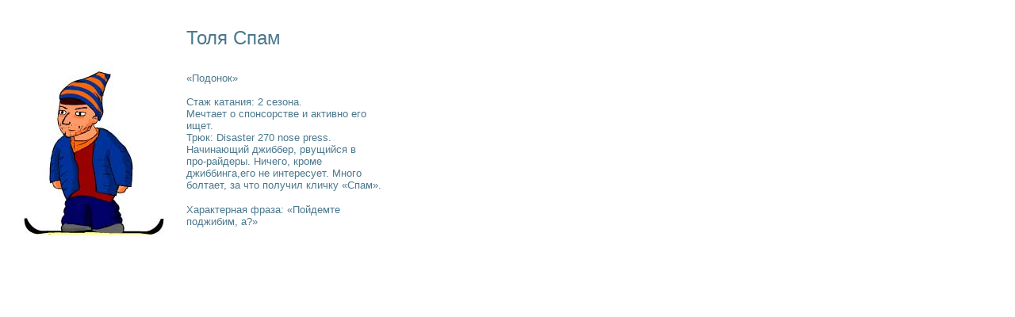

--- FILE ---
content_type: text/html; charset=windows-1251
request_url: http://snowinc.ru/character/?name=Spam
body_size: 727
content:
<html><head><meta http-equiv="Content-Type" content="text/html; charset=windows-1251"><title>Толя Спам</title><meta name="description" content=""><meta name="keywords" content=""><link rel="STYLESHEET" type="text/css" href="/index.css"></head><body><table width="500" height="350" cellpadding="5" cellspacing="5"><tr><td width="210" align="center" valign="middle"><strong><img src="/static/characters/big_spam.jpg" width="200" height="350" hspace="5" vspace="5" align="left" alt="Толя Спам" onClick="self.close();" style="cursor:hand;"></strong></td><td width="353" valign="top"><h1 class="characterName">Толя Спам</h1><div class="characterDescription text">&laquo;Подонок&raquo;<br>
<br>
Стаж катания: 2&nbsp;сезона.<br>
Мечтает о&nbsp;спонсорстве и&nbsp;активно его ищет.<br>
Трюк: Disaster 270&nbsp;nose press.
<p>Начинающий джиббер, рвущийся в
<nobr>про-райдеры</nobr>. Ничего, кроме джиббинга,его не&nbsp;интересует. Много болтает, за&nbsp;что получил кличку &laquo;Спам&raquo;.</p>
<p>Характерная фраза: &laquo;Пойдемте поджибим, а?&raquo;</p></div></td></tr></table></body></html>


--- FILE ---
content_type: text/css
request_url: http://snowinc.ru/index.css
body_size: 1728
content:
body {
    margin: 0;
    padding: 0;
    font-family: arial, sans-serif, verdana;
    color: #4B788C;
}

a.light {
    color: #4B788C;
}

form.form {
    padding:20px;
    background-color:#efefef;
    position:relative;
    left:-18px;
    top:-8px;
}

.i_text {
    width:60%;
}

.i_radio {
    margin-left:-3px;
    margin-bottom:-2px;
    
    
}

form.form .button {
    font-family:arial;
}

a {
    color: #000066;
}

a:hover, a.light:hover {
    color: #ED1B23;
}

#header {
    width: 100%;
    height: 200px;
    text-align: center;
    float: left;
}

.line {
    width: 100%;
    height: 1px;
    background-image: url(/i/blue_dot.gif);
    background-repeat: repeat-x;
    float: left;
    font-size: 0;
}

#menu {
    width: 100%;
    padding-top: 1em;
    float: left;
}

/**
 * ‘®¤Ґа¦Ё¬®Ґ ¬Ґ­о (жҐ­ва «м­л© б«®© б Їг­Єв ¬Ё).
 */
#menuContent
{
    padding-top: 0.5em;
    padding-bottom: 0.6em;
    float: left;
}

/**
 * ‘ЇЁб®Є Їг­Єв®ў ¬Ґ­о.
 */
#menuContent ul
{
    list-style-type: none;
    display: block;
    padding: 0 0 0 0;
    padding-left: 0.2em;
    margin: 0 0 0 0;
    float: left;
}

/**
 * Џг­Єв ¬Ґ­о.
 */
#menuContent ul li
{
    display: inline;
    padding-left: 1em;
    padding-right: 1em;
    font-family: verdana, arial, sans-serif;
    font-size: 80%;
    float: left;
}

/**
 * ЂЄвЁў­л© Їг­Єв ¬Ґ­о. ‚ ­с¬ ­Ґв ббл«ЄЁ, Ї®нв®¬г, ўбҐ бвЁ«Ё ­ ¤ЇЁбЁ вгв.
 */
div#menuContent ul li.active
{
    font-weight: bold;
    color: #000066;
}

/**
 * ‚лЎа ­­л© Їг­Єв ¬Ґ­о.
 */
div#menuContent ul li.chosen
{
}


/**
 * ‘бл«Є  ў ¬Ґ­о.
 */
div#menuContent a, div#menuContent a:active, div#menuContent a:visited
{
    font-weight: bold;
}

/**
 * ‘®¤Ґа¦Ё¬®Ґ бва ­Ёжл.
 */
#content
{
    width: 96%;
    float: left;
    padding-left: 2%;
    padding-right: 2%;
}

/**
 * ‡ Ј®«®ў®Є ЇҐаў®Ј® га®ў­п.
 */
h1
{
    color: #4B788C;
    font-family: verdana, arial, sans-serif;
    font-weight: normal;
    font-size: 150%;
    margin: 0 0 0 0;
    padding-bottom: 1.2em;
    padding-top: 1em;
}

/**
 * ‡ Ј®«®ў®Є ЇҐаў®Ј® га®ў­п Є®¬ ­¤л.
 */
h2
{
    font-size: 110%;
    padding: 0.3em 0 0.5em 0;
    margin: 0 0 0 0;
    font-family: arial, sans-serif, verdana;
    font-weight: normal;
    color: #4B788C;
}

h3
{
    font-size: 96%;
    padding: 0.3em 0 0.5em 0;
    margin: 0 0 0 0;
    font-family: arial, sans-serif, verdana;
    font-weight: bold;
    color: #4B788C;
}


/**
 * ‘«®© бЇЁбЄ  бҐаЁ©.
 */
#episodesList, #aboutContainer
{
    width: 56%;
    padding-left: 4%;
    float: left;
}

/**
 * dl б бҐаЁп¬Ё.
 */
#episodesList .episode
{
    float: left;
    width: 100%;
    padding-bottom: 1.5em;
}

/**
 * ‡ Ј®«®ў®Є.
 */
#episodesList h2
{
    color: #4B788C;
    font-family: verdana, arial, sans-serif;
    font-weight: normal;
    font-size: 110%;
    margin: 0 0 0 0;
    padding-bottom: 0.7em;
    padding-top: 0.3em;
}

/**
 * ‘«®© б Є авЁ­Є®© нЇЁ§®¤ .
 */
#episodesList .picture
{
    width: 40%;
    float: left;
}

/**
 * ‘«®© б ®ЇЁб ­ЁҐ¬ нЇЁ§®¤ .
 */
#episodesList .description
{
    width: 45%;
    padding-left: 5%;
    float: left;
}

/**
 * ‘«®© б ®ЇЁб ­ЁҐ¬ нЇЁ§®¤ .
 */
#episodesList .download
{
    padding-top: 0.5em;
    font-size: 80%;
}

/**
 * ‘зсвзЁЄ.
 */
#episodesList .counter
{
    padding-top: 0.8em;
    font-size: 80%;
}

/**
 * „ в  нЇЁ§®¤ .
 */
.date
{
    font-size: 60%;
    font-family: verdana, arial, sans-serif;
    color: black;
    font-weight: bold;
}

/**
 * ‘«®© б® бЇЁбЄ®¬  Євса®ў.
 */
#actorsList
{
    width: 40%;
    float: left;
}


/**
 * ”гвҐа (вҐЄвб).
 */
#footerText
{
    width: 50%;
    float: left;
    padding-left: 2%;
    padding-top: 0.5em;
    padding-bottom: 5px;
}

/**
 * ”гвҐа (вҐЄвб).
 */
#footer
{
    float: left;
    padding-top: 1em;
    width: 100%;
    font-family: arial, sans-serif, verdana;
}

td.character img
{
    border: 1px solid #4B788C;
    margin-bottom:4px;
}

td.character
{
    text-align: center;
    font-size: 75%;
    font-family: arial;
    width: 70px;
    text-align: center;
    padding-top: 0.3em;
    padding-bottom: 0.5em;
    height: 40px;
}

td.character a, td.character a:active, td.character a:hover
{
    font-weight: normal;
}

/**
 * €¬п ЇҐаб®­ ¦  (бва. ЇҐаб®­ ¦ ).
 */
h1.characterName
{
    font-family: arial, sans-serif, verdana;
    padding-top: 1em;
}

/**
 * ЋЇЁб ­ЁҐ ЇҐаб®­ ¦  (бва. ЇҐаб®­ ¦ )
 */
div.characterDescription
{
    padding-bottom: 1.5em;
}

/**
 * ’ҐЄбв
 */
div.text
{
    color: #4B788C;
    font-family: verdana, arial, sans-serif;
    font-size: 80%;
}

/**
 * ‘ЇЁб®Є ­®ў®бвҐ©.
 */
#newsList
{
    padding-left: 4%;
}

/**
 * ‘®¤Ґа¦Ё¬®Ґ вҐЄбв  ® Їа®ҐЄвҐ.
 */
#aboutText
{
    padding-right: 5em;
}

/**
 * ‡ Ј®«®ў®Є ­®ў®бвЁ
 */
#newsList h2
{
    font-size: 110%;
    padding: 0.3em 0 0.5em 0;
    margin: 0 0 0 0;
    font-family: arial, sans-serif, verdana;
    font-weight: normal;
    color: #4B788C;
}

/**
 * ’ҐЄбв ­®ў®бвЁ.
 */
#newsList .description
{
    padding-bottom: 1.5em;
}

/**
 * Љ®¬ ­¤ .
 */
#teamList
{
    width: 96%;
    float: left;
    padding-left: 4%;
}
/**
 * —«Ґ­ Є®¬ ­¤л.
 */
#teamMember
{
    float: left;
    width: 100%;
    padding-bottom: 1em;
}

/**
 * ”®в® з«Ґ­  Є®¬ ­¤л.
 */
#teamMember .photo
{
    width: 12%;
    float: left;
    padding-top:9px;
}

/**
 * ЋЇЁб ­ЁҐ з«Ґ­  Є®¬ ­¤л.
 */
#teamMember .description
{
    float: left;
    width: 50%;
}

/**
 * E-mail Є®¬ ­¤л.
 */
#teamMember #email
{
    padding-bottom: 1.5em;
}

/**
 * ‡ Ј®«®ў®Є Є®¬ ­¤л.
 */
#teamMember h2
{
    color: #4B788C;
}

/**
 * €¤Ґ­вЁдЁЄ в®а е а ЄвҐаЁбвЁЄЁ з«Ґ­  Є®¬ ­¤л.
 */
#teamMember .id
{
    font-weight: bold;
}

/**
 * Љ®­в Євл
 */
#contactsContainer
{
    width: 100%;
    float: left;
}


/**
 * ’ҐЄбв Є®­в Єв®ў.
 */
#contactsText
{
    width: 96%;
    float: left;
    padding-left: 4%;
}

#links
{
    width: 96%;
    padding-left: 4%;
    float: left;
}

div.dictionary
{
    padding-left: 4%;
    width: 96%;
    float: left;
}

div.dictionary td
{
    color: #4B788C;
    font-family: verdana, arial, sans-serif;
    font-size: 80%;
}

div.dictionary th
{
    color: #4B788C;
    font-family: verdana, arial, sans-serif;
    font-size: 80%;
}

div.files
{
    padding-left: 4%;
    width: 96%;
    float: left;
}

div.vote_question {
    margin-bottom:.8em;
    font-weight:bold;
    font-size:110%
}

.vote div {
    font-size:85%;
    margin-top:12px;
}

.vote p {
    margin:0px;
    margin-bottom:5px;
}

p {
    margin:0px;
    margin-bottom:1.3em;

}